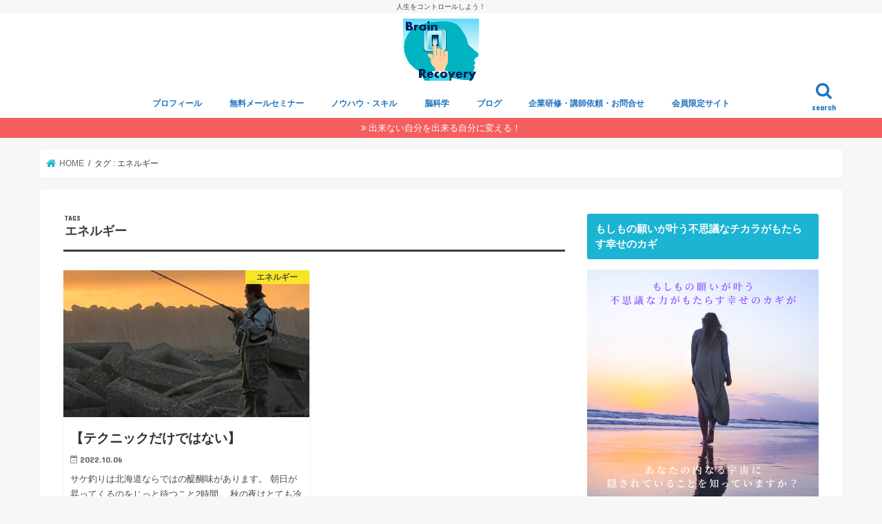

--- FILE ---
content_type: text/html; charset=UTF-8
request_url: https://araitakahide.com/tag/%E3%82%A8%E3%83%8D%E3%83%AB%E3%82%AE%E3%83%BC/
body_size: 11197
content:
<!doctype html>
<!--[if lt IE 7]><html lang="ja" class="no-js lt-ie9 lt-ie8 lt-ie7"><![endif]-->
<!--[if (IE 7)&!(IEMobile)]><html lang="ja" class="no-js lt-ie9 lt-ie8"><![endif]-->
<!--[if (IE 8)&!(IEMobile)]><html lang="ja" class="no-js lt-ie9"><![endif]-->
<!--[if gt IE 8]><!--> <html lang="ja" class="no-js"><!--<![endif]-->

<head>
<meta charset="utf-8">
<meta http-equiv="X-UA-Compatible" content="IE=edge">
<title>  エネルギー | 出来ないを出来るに変える！</title>
<meta name="HandheldFriendly" content="True">
<meta name="MobileOptimized" content="320">
<meta name="viewport" content="width=device-width, initial-scale=1"/>
<meta name="facebook-domain-verification" content="tl0plnazjqft0iyx4u76kzkfarwnzz" />
	

<link rel="pingback" href="https://araitakahide.com/wp/xmlrpc.php">

<!--[if IE]>
<![endif]-->
<!--[if lt IE 9]>
<script src="//html5shiv.googlecode.com/svn/trunk/html5.js"></script>
<script src="//css3-mediaqueries-js.googlecode.com/svn/trunk/css3-mediaqueries.js"></script>
<![endif]-->

<!-- GAタグ -->
<script>
  (function(i,s,o,g,r,a,m){i['GoogleAnalyticsObject']=r;i[r]=i[r]||function(){
  (i[r].q=i[r].q||[]).push(arguments)},i[r].l=1*new Date();a=s.createElement(o),
  m=s.getElementsByTagName(o)[0];a.async=1;a.src=g;m.parentNode.insertBefore(a,m)
  })(window,document,'script','//www.google-analytics.com/analytics.js','ga');

  ga('create', 'UA-134702105-1', 'auto');
  ga('send', 'pageview');

</script>


<meta name='robots' content='max-image-preview:large' />
<script type='application/javascript'>console.log('PixelYourSite Free version 8.2.18');</script>
<link rel='dns-prefetch' href='//ajax.googleapis.com' />
<link rel='dns-prefetch' href='//fonts.googleapis.com' />
<link rel='dns-prefetch' href='//maxcdn.bootstrapcdn.com' />
<link rel='dns-prefetch' href='//s.w.org' />
<link rel="alternate" type="application/rss+xml" title="出来ないを出来るに変える！ &raquo; フィード" href="https://araitakahide.com/feed/" />
<link rel="alternate" type="application/rss+xml" title="出来ないを出来るに変える！ &raquo; コメントフィード" href="https://araitakahide.com/comments/feed/" />
<link rel="alternate" type="application/rss+xml" title="出来ないを出来るに変える！ &raquo; エネルギー タグのフィード" href="https://araitakahide.com/tag/%e3%82%a8%e3%83%8d%e3%83%ab%e3%82%ae%e3%83%bc/feed/" />
		<script type="text/javascript">
			window._wpemojiSettings = {"baseUrl":"https:\/\/s.w.org\/images\/core\/emoji\/13.0.1\/72x72\/","ext":".png","svgUrl":"https:\/\/s.w.org\/images\/core\/emoji\/13.0.1\/svg\/","svgExt":".svg","source":{"concatemoji":"https:\/\/araitakahide.com\/wp\/wp-includes\/js\/wp-emoji-release.min.js"}};
			!function(e,a,t){var n,r,o,i=a.createElement("canvas"),p=i.getContext&&i.getContext("2d");function s(e,t){var a=String.fromCharCode;p.clearRect(0,0,i.width,i.height),p.fillText(a.apply(this,e),0,0);e=i.toDataURL();return p.clearRect(0,0,i.width,i.height),p.fillText(a.apply(this,t),0,0),e===i.toDataURL()}function c(e){var t=a.createElement("script");t.src=e,t.defer=t.type="text/javascript",a.getElementsByTagName("head")[0].appendChild(t)}for(o=Array("flag","emoji"),t.supports={everything:!0,everythingExceptFlag:!0},r=0;r<o.length;r++)t.supports[o[r]]=function(e){if(!p||!p.fillText)return!1;switch(p.textBaseline="top",p.font="600 32px Arial",e){case"flag":return s([127987,65039,8205,9895,65039],[127987,65039,8203,9895,65039])?!1:!s([55356,56826,55356,56819],[55356,56826,8203,55356,56819])&&!s([55356,57332,56128,56423,56128,56418,56128,56421,56128,56430,56128,56423,56128,56447],[55356,57332,8203,56128,56423,8203,56128,56418,8203,56128,56421,8203,56128,56430,8203,56128,56423,8203,56128,56447]);case"emoji":return!s([55357,56424,8205,55356,57212],[55357,56424,8203,55356,57212])}return!1}(o[r]),t.supports.everything=t.supports.everything&&t.supports[o[r]],"flag"!==o[r]&&(t.supports.everythingExceptFlag=t.supports.everythingExceptFlag&&t.supports[o[r]]);t.supports.everythingExceptFlag=t.supports.everythingExceptFlag&&!t.supports.flag,t.DOMReady=!1,t.readyCallback=function(){t.DOMReady=!0},t.supports.everything||(n=function(){t.readyCallback()},a.addEventListener?(a.addEventListener("DOMContentLoaded",n,!1),e.addEventListener("load",n,!1)):(e.attachEvent("onload",n),a.attachEvent("onreadystatechange",function(){"complete"===a.readyState&&t.readyCallback()})),(n=t.source||{}).concatemoji?c(n.concatemoji):n.wpemoji&&n.twemoji&&(c(n.twemoji),c(n.wpemoji)))}(window,document,window._wpemojiSettings);
		</script>
		<style type="text/css">
img.wp-smiley,
img.emoji {
	display: inline !important;
	border: none !important;
	box-shadow: none !important;
	height: 1em !important;
	width: 1em !important;
	margin: 0 .07em !important;
	vertical-align: -0.1em !important;
	background: none !important;
	padding: 0 !important;
}
</style>
	<link rel='stylesheet' id='wp-block-library-css'  href='https://araitakahide.com/wp/wp-includes/css/dist/block-library/style.min.css' type='text/css' media='all' />
<link rel='stylesheet' id='contact-form-7-css'  href='https://araitakahide.com/wp/wp-content/plugins/contact-form-7/includes/css/styles.css' type='text/css' media='all' />
<link rel='stylesheet' id='style-css'  href='https://araitakahide.com/wp/wp-content/themes/jstork/style.css' type='text/css' media='all' />
<link rel='stylesheet' id='slick-css'  href='https://araitakahide.com/wp/wp-content/themes/jstork/library/css/slick.css' type='text/css' media='all' />
<link rel='stylesheet' id='shortcode-css'  href='https://araitakahide.com/wp/wp-content/themes/jstork/library/css/shortcode.css' type='text/css' media='all' />
<link rel='stylesheet' id='gf_Concert-css'  href='//fonts.googleapis.com/css?family=Concert+One' type='text/css' media='all' />
<link rel='stylesheet' id='gf_Lato-css'  href='//fonts.googleapis.com/css?family=Lato' type='text/css' media='all' />
<link rel='stylesheet' id='fontawesome-css'  href='//maxcdn.bootstrapcdn.com/font-awesome/4.7.0/css/font-awesome.min.css' type='text/css' media='all' />
<link rel='stylesheet' id='remodal-css'  href='https://araitakahide.com/wp/wp-content/themes/jstork/library/css/remodal.css' type='text/css' media='all' />
<link rel='stylesheet' id='animate-css'  href='https://araitakahide.com/wp/wp-content/themes/jstork/library/css/animate.min.css' type='text/css' media='all' />
<script type='text/javascript' src='//ajax.googleapis.com/ajax/libs/jquery/1.12.4/jquery.min.js' id='jquery-js'></script>
<script type='text/javascript' src='https://araitakahide.com/wp/wp-content/plugins/pixelyoursite/dist/scripts/jquery.bind-first-0.2.3.min.js' id='jquery-bind-first-js'></script>
<script type='text/javascript' src='https://araitakahide.com/wp/wp-content/plugins/pixelyoursite/dist/scripts/js.cookie-2.1.3.min.js' id='js-cookie-js'></script>
<script type='text/javascript' id='pys-js-extra'>
/* <![CDATA[ */
var pysOptions = {"staticEvents":{"facebook":{"init_event":[{"delay":0,"type":"static","name":"PageView","pixelIds":["1615352168851759"],"eventID":"32019338-8bdb-49f8-9a68-2fcfb64963c7","params":{"post_category":"\u30a8\u30cd\u30eb\u30ae\u30fc","page_title":"\u30a8\u30cd\u30eb\u30ae\u30fc","post_type":"tag","post_id":194,"plugin":"PixelYourSite","user_role":"guest","event_url":"araitakahide.com\/tag\/%E3%82%A8%E3%83%8D%E3%83%AB%E3%82%AE%E3%83%BC\/"},"e_id":"init_event","ids":[],"hasTimeWindow":false,"timeWindow":0,"woo_order":"","edd_order":""}]}},"dynamicEvents":{"signal_form":{"facebook":{"delay":0,"type":"dyn","name":"Signal","pixelIds":["1615352168851759"],"eventID":"07d38aa0-5cd1-4a99-b8ad-ac7fee2ca02d","params":{"event_action":"Form","page_title":"\u30a8\u30cd\u30eb\u30ae\u30fc","post_type":"tag","post_id":194,"plugin":"PixelYourSite","user_role":"guest","event_url":"araitakahide.com\/tag\/%E3%82%A8%E3%83%8D%E3%83%AB%E3%82%AE%E3%83%BC\/"},"e_id":"signal_form","ids":[],"hasTimeWindow":false,"timeWindow":0,"woo_order":"","edd_order":""}},"signal_download":{"facebook":{"delay":0,"type":"dyn","name":"Signal","extensions":["","doc","exe","js","pdf","ppt","tgz","zip","xls"],"pixelIds":["1615352168851759"],"eventID":"ee5218e5-afea-4ea2-8ce1-15b4e980b122","params":{"event_action":"Download","page_title":"\u30a8\u30cd\u30eb\u30ae\u30fc","post_type":"tag","post_id":194,"plugin":"PixelYourSite","user_role":"guest","event_url":"araitakahide.com\/tag\/%E3%82%A8%E3%83%8D%E3%83%AB%E3%82%AE%E3%83%BC\/"},"e_id":"signal_download","ids":[],"hasTimeWindow":false,"timeWindow":0,"woo_order":"","edd_order":""}},"signal_comment":{"facebook":{"delay":0,"type":"dyn","name":"Signal","pixelIds":["1615352168851759"],"eventID":"6d7504fd-8541-4e2c-9e9c-827244f46174","params":{"event_action":"Comment","page_title":"\u30a8\u30cd\u30eb\u30ae\u30fc","post_type":"tag","post_id":194,"plugin":"PixelYourSite","user_role":"guest","event_url":"araitakahide.com\/tag\/%E3%82%A8%E3%83%8D%E3%83%AB%E3%82%AE%E3%83%BC\/"},"e_id":"signal_comment","ids":[],"hasTimeWindow":false,"timeWindow":0,"woo_order":"","edd_order":""}}},"triggerEvents":[],"triggerEventTypes":[],"facebook":{"pixelIds":["1615352168851759"],"advancedMatching":[],"removeMetadata":false,"contentParams":{"post_type":"tag","post_id":194,"content_name":"\u30a8\u30cd\u30eb\u30ae\u30fc"},"commentEventEnabled":true,"wooVariableAsSimple":false,"downloadEnabled":true,"formEventEnabled":true,"ajaxForServerEvent":true,"serverApiEnabled":false,"wooCRSendFromServer":false},"debug":"","siteUrl":"https:\/\/araitakahide.com\/wp","ajaxUrl":"https:\/\/araitakahide.com\/wp\/wp-admin\/admin-ajax.php","enable_remove_download_url_param":"1","gdpr":{"ajax_enabled":false,"all_disabled_by_api":false,"facebook_disabled_by_api":false,"analytics_disabled_by_api":false,"google_ads_disabled_by_api":false,"pinterest_disabled_by_api":false,"bing_disabled_by_api":false,"facebook_prior_consent_enabled":true,"analytics_prior_consent_enabled":true,"google_ads_prior_consent_enabled":null,"pinterest_prior_consent_enabled":true,"bing_prior_consent_enabled":true,"cookiebot_integration_enabled":false,"cookiebot_facebook_consent_category":"marketing","cookiebot_analytics_consent_category":"statistics","cookiebot_google_ads_consent_category":null,"cookiebot_pinterest_consent_category":"marketing","cookiebot_bing_consent_category":"marketing","consent_magic_integration_enabled":false,"real_cookie_banner_integration_enabled":false,"cookie_notice_integration_enabled":false,"cookie_law_info_integration_enabled":false},"edd":{"enabled":false},"woo":{"enabled":false}};
/* ]]> */
</script>
<script type='text/javascript' src='https://araitakahide.com/wp/wp-content/plugins/pixelyoursite/dist/scripts/public.js' id='pys-js'></script>
<link rel="https://api.w.org/" href="https://araitakahide.com/wp-json/" /><link rel="alternate" type="application/json" href="https://araitakahide.com/wp-json/wp/v2/tags/194" /><link rel="EditURI" type="application/rsd+xml" title="RSD" href="https://araitakahide.com/wp/xmlrpc.php?rsd" />
<link rel="wlwmanifest" type="application/wlwmanifest+xml" href="https://araitakahide.com/wp/wp-includes/wlwmanifest.xml" /> 

<style type="text/css">
body{color: #3E3E3E;}
a, #breadcrumb li.bc_homelink a::before, .authorbox .author_sns li a::before{color: #1BB4D3;}
a:hover{color: #E69B9B;}
.article-footer .post-categories li a,.article-footer .tags a{  background: #1BB4D3;  border:1px solid #1BB4D3;}
.article-footer .tags a{color:#1BB4D3; background: none;}
.article-footer .post-categories li a:hover,.article-footer .tags a:hover{ background:#E69B9B;  border-color:#E69B9B;}
input[type="text"],input[type="password"],input[type="datetime"],input[type="datetime-local"],input[type="date"],input[type="month"],input[type="time"],input[type="week"],input[type="number"],input[type="email"],input[type="url"],input[type="search"],input[type="tel"],input[type="color"],select,textarea,.field { background-color: #ffffff;}
.header{color: #1e73be;}
.bgfull .header,.header.bg,.header #inner-header,.menu-sp{background: #ffffff;}
#logo a{color: #1e73be;}
#g_nav .nav li a,.nav_btn,.menu-sp a,.menu-sp a,.menu-sp > ul:after{color: #1e73be;}
#logo a:hover,#g_nav .nav li a:hover,.nav_btn:hover{color:#1e73be;}
@media only screen and (min-width: 768px) {
.nav > li > a:after{background: #1e73be;}
.nav ul {background: #666666;}
#g_nav .nav li ul.sub-menu li a{color: #f7f7f7;}
}
@media only screen and (max-width: 1165px) {
.site_description{background: #ffffff; color: #1e73be;}
}
#inner-content, #breadcrumb, .entry-content blockquote:before, .entry-content blockquote:after{background: #ffffff}
.top-post-list .post-list:before{background: #1BB4D3;}
.widget li a:after{color: #1BB4D3;}
.entry-content h2,.widgettitle{background: #1bb4d3; color: #ffffff;}
.entry-content h3{border-color: #1bb4d3;}
.h_boader .entry-content h2{border-color: #1bb4d3; color: #3E3E3E;}
.h_balloon .entry-content h2:after{border-top-color: #1bb4d3;}
.entry-content ul li:before{ background: #1bb4d3;}
.entry-content ol li:before{ background: #1bb4d3;}
.post-list-card .post-list .eyecatch .cat-name,.top-post-list .post-list .eyecatch .cat-name,.byline .cat-name,.single .authorbox .author-newpost li .cat-name,.related-box li .cat-name,.carouselwrap .cat-name,.eyecatch .cat-name{background: #fcee21; color:  #444444;}
ul.wpp-list li a:before{background: #1bb4d3; color: #ffffff;}
.readmore a{border:1px solid #1BB4D3;color:#1BB4D3;}
.readmore a:hover{background:#1BB4D3;color:#fff;}
.btn-wrap a{background: #1BB4D3;border: 1px solid #1BB4D3;}
.btn-wrap a:hover{background: #E69B9B;border-color: #E69B9B;}
.btn-wrap.simple a{border:1px solid #1BB4D3;color:#1BB4D3;}
.btn-wrap.simple a:hover{background:#1BB4D3;}
.blue-btn, .comment-reply-link, #submit { background-color: #1BB4D3; }
.blue-btn:hover, .comment-reply-link:hover, #submit:hover, .blue-btn:focus, .comment-reply-link:focus, #submit:focus {background-color: #E69B9B; }
#sidebar1{color: #444444;}
.widget:not(.widget_text) a{color:#666666;}
.widget:not(.widget_text) a:hover{color:#999999;}
.bgfull #footer-top,#footer-top .inner,.cta-inner{background-color: #666666; color: #CACACA;}
.footer a,#footer-top a{color: #f7f7f7;}
#footer-top .widgettitle{color: #CACACA;}
.bgfull .footer,.footer.bg,.footer .inner {background-color: #666666;color: #CACACA;}
.footer-links li a:before{ color: #ffffff;}
.pagination a, .pagination span,.page-links a{border-color: #1BB4D3; color: #1BB4D3;}
.pagination .current,.pagination .current:hover,.page-links ul > li > span{background-color: #1BB4D3; border-color: #1BB4D3;}
.pagination a:hover, .pagination a:focus,.page-links a:hover, .page-links a:focus{background-color: #1BB4D3; color: #fff;}
</style>
<link rel="icon" href="https://araitakahide.com/wp/wp-content/uploads/2019/02/cropped-75b0afb0d41b76b3ea8d1aa7532525b9-32x32.jpg" sizes="32x32" />
<link rel="icon" href="https://araitakahide.com/wp/wp-content/uploads/2019/02/cropped-75b0afb0d41b76b3ea8d1aa7532525b9-192x192.jpg" sizes="192x192" />
<link rel="apple-touch-icon" href="https://araitakahide.com/wp/wp-content/uploads/2019/02/cropped-75b0afb0d41b76b3ea8d1aa7532525b9-180x180.jpg" />
<meta name="msapplication-TileImage" content="https://araitakahide.com/wp/wp-content/uploads/2019/02/cropped-75b0afb0d41b76b3ea8d1aa7532525b9-270x270.jpg" />
		<style type="text/css" id="wp-custom-css">
			
#main{
	padding-bottom:0;
}
#main .article header{
	margin-bottom:0.5em;
}
.entry-content{
	padding-bottom:0;
}
.pagination, .wp-prev-next{
	margin:3em 0 0 0;
}



.anim-button{
    -webkit-transition: .3s;
    transition: .3s;
    z-index: 3;
    -webkit-animation: anim 2s ease-in infinite;
    animation: anim 2s ease-in infinite;
    transition: all .3s;
}
@-webkit-keyframes anim {
    5% {
    -webkit-transform: scale(1.1, .9);
    transform: scale(1.1, .9);
}
10% {
    -webkit-transform: scale(.9, 1.1) translateY(-.5rem);
    transform: scale(.9, 1.1) translateY(-.5rem);
}
15% {
    -webkit-transform: scale(1);
    transform: scale(1);
}
}
@keyframes anim {
    5% {
    -webkit-transform: scale(1.1, .9);
    transform: scale(1.1, .9);
}
10% {
    -webkit-transform: scale(.9, 1.1) translateY(-.5rem);
    transform: scale(.9, 1.1) translateY(-.5rem);
}
15% {
    -webkit-transform: scale(1);
    transform: scale(1);
}
}

		</style>
		</head>

<body class="archive tag tag-194 bgfull pannavi_on h_default sidebarright undo_off">
<div id="container">

<p class="site_description">人生をコントロールしよう！</p><header class="header animated fadeIn headercenter" role="banner">
<div id="inner-header" class="wrap cf">
<div id="logo" class="gf fs_m">
<p class="h1 img"><a href="https://araitakahide.com"><img src="http://araitakahide.com/wp/wp-content/uploads/2019/07/1b8375180533461223714f16732283ce.png" alt="出来ないを出来るに変える！"></a></p>
</div>

<a href="#searchbox" data-remodal-target="searchbox" class="nav_btn search_btn"><span class="text gf">search</span></a>

<nav id="g_nav" role="navigation">
<ul id="menu-%e3%82%b0%e3%83%ad%e3%83%bc%e3%83%90%e3%83%ab%e3%83%8a%e3%83%93" class="nav top-nav cf"><li id="menu-item-78" class="menu-item menu-item-type-post_type menu-item-object-page menu-item-78"><a href="https://araitakahide.com/first/">プロフィール</a></li>
<li id="menu-item-77" class="menu-item menu-item-type-post_type menu-item-object-page menu-item-77"><a href="https://araitakahide.com/mailmagazine/">無料メールセミナー</a></li>
<li id="menu-item-79" class="menu-item menu-item-type-taxonomy menu-item-object-category menu-item-79"><a href="https://araitakahide.com/category/skill/">ノウハウ・スキル</a></li>
<li id="menu-item-100" class="menu-item menu-item-type-taxonomy menu-item-object-category menu-item-100"><a href="https://araitakahide.com/category/brain/">脳科学</a></li>
<li id="menu-item-80" class="menu-item menu-item-type-taxonomy menu-item-object-category menu-item-80"><a href="https://araitakahide.com/category/blog/">ブログ</a></li>
<li id="menu-item-81" class="menu-item menu-item-type-post_type menu-item-object-page menu-item-81"><a href="https://araitakahide.com/inquiry/">企業研修・講師依頼・お問合せ</a></li>
<li id="menu-item-191" class="menu-item menu-item-type-custom menu-item-object-custom menu-item-191"><a href="https://members.araitakahide.com/">会員限定サイト</a></li>
</ul></nav>

<a href="#spnavi" data-remodal-target="spnavi" class="nav_btn"><span class="text gf">menu</span></a>



</div>
</header>


<div class="remodal" data-remodal-id="spnavi" data-remodal-options="hashTracking:false">
<button data-remodal-action="close" class="remodal-close"><span class="text gf">CLOSE</span></button>
<ul id="menu-%e3%82%b0%e3%83%ad%e3%83%bc%e3%83%90%e3%83%ab%e3%83%8a%e3%83%93-1" class="sp_g_nav nav top-nav cf"><li class="menu-item menu-item-type-post_type menu-item-object-page menu-item-78"><a href="https://araitakahide.com/first/">プロフィール</a></li>
<li class="menu-item menu-item-type-post_type menu-item-object-page menu-item-77"><a href="https://araitakahide.com/mailmagazine/">無料メールセミナー</a></li>
<li class="menu-item menu-item-type-taxonomy menu-item-object-category menu-item-79"><a href="https://araitakahide.com/category/skill/">ノウハウ・スキル</a></li>
<li class="menu-item menu-item-type-taxonomy menu-item-object-category menu-item-100"><a href="https://araitakahide.com/category/brain/">脳科学</a></li>
<li class="menu-item menu-item-type-taxonomy menu-item-object-category menu-item-80"><a href="https://araitakahide.com/category/blog/">ブログ</a></li>
<li class="menu-item menu-item-type-post_type menu-item-object-page menu-item-81"><a href="https://araitakahide.com/inquiry/">企業研修・講師依頼・お問合せ</a></li>
<li class="menu-item menu-item-type-custom menu-item-object-custom menu-item-191"><a href="https://members.araitakahide.com/">会員限定サイト</a></li>
</ul><button data-remodal-action="close" class="remodal-close"><span class="text gf">CLOSE</span></button>
</div>




<div class="remodal searchbox" data-remodal-id="searchbox" data-remodal-options="hashTracking:false">
<div class="search cf"><dl><dt>キーワードで記事を検索</dt><dd><form role="search" method="get" id="searchform" class="searchform cf" action="https://araitakahide.com/" >
		<input type="search" placeholder="検索する" value="" name="s" id="s" />
		<button type="submit" id="searchsubmit" ><i class="fa fa-search"></i></button>
		</form></dd></dl></div>
<button data-remodal-action="close" class="remodal-close"><span class="text gf">CLOSE</span></button>
</div>


<div class="header-info"><a  style="background-color: ;" href="/start">出来ない自分を出来る自分に変える！</a></div>




<div id="breadcrumb" class="breadcrumb inner wrap cf"><ul><li itemscope itemtype="//data-vocabulary.org/Breadcrumb" class="bc_homelink"><a href="https://araitakahide.com/" itemprop="url"><span itemprop="title"> HOME</span></a></li><li itemscope itemtype="//data-vocabulary.org/Breadcrumb"><span itemprop="title">タグ : エネルギー</span></li></ul></div><div id="content">
<div id="inner-content" class="wrap cf">
<main id="main" class="m-all t-all d-5of7 cf" role="main">
<div class="archivettl">
<h1 class="archive-title ttl-tags h2">
エネルギー</h1>
</div>

		<div class="post-list-card cf">


<article class="post-list cf animated fadeIn post-783 post type-post status-publish format-standard has-post-thumbnail category-192 tag-194 tag-193 article cf" role="article">
<a href="https://araitakahide.com/salmon/" rel="bookmark" title="【テクニックだけではない】">


<figure class="eyecatch">
<img width="486" height="290" src="https://araitakahide.com/wp/wp-content/uploads/2022/10/IMG_4381-002-486x290.jpg" class="attachment-home-thum size-home-thum wp-post-image" alt="" loading="lazy" /><span class="cat-name cat-id-192">エネルギー</span>
</figure>

<section class="entry-content cf">
<h1 class="h2 entry-title">【テクニックだけではない】</h1>

<p class="byline entry-meta vcard">
<span class="date gf updated">2022.10.06</span>
<span class="writer name author"><span class="fn">araitakahide</span></span>
</p>

<div class="description"><p>サケ釣りは北海道ならではの醍醐味があります。 朝日が昇ってくるのをじっと待つこと2時間。 秋の夜はとても冷え込んでいるので、手もかじかんでしまいます。 それでもあの釣れた瞬間の感覚を思い出しながらじっと待ちます。多い時に&#8230;</p>
</div>

</section>
</a>
</article>



</div>
	
<nav class="pagination cf"></nav>

</main>
<div id="sidebar1" class="sidebar m-all t-all d-2of7 cf" role="complementary">

<div id="text-20" class="widget widget_text"><h4 class="widgettitle"><span>もしもの願いが叶う不思議なチカラがもたらす幸せのカギ</span></h4>			<div class="textwidget"><p><a href="https://imaginee.net/capable/" target="_blank" rel="noopener"><img loading="lazy" class="aligncenter size-large wp-image-807" src="http://araitakahide.com/wp/wp-content/uploads/2023/03/44bb492aeeb4c63f58e09d9f2de193d2-995x1024.png" alt="" width="728" height="749" srcset="https://araitakahide.com/wp/wp-content/uploads/2023/03/44bb492aeeb4c63f58e09d9f2de193d2-995x1024.png 995w, https://araitakahide.com/wp/wp-content/uploads/2023/03/44bb492aeeb4c63f58e09d9f2de193d2-292x300.png 292w, https://araitakahide.com/wp/wp-content/uploads/2023/03/44bb492aeeb4c63f58e09d9f2de193d2-768x790.png 768w, https://araitakahide.com/wp/wp-content/uploads/2023/03/44bb492aeeb4c63f58e09d9f2de193d2.png 1080w" sizes="(max-width: 728px) 100vw, 728px" /></a><a href="https://imaginee.net/capable/" target="_blank" rel="noopener">あなたの内なる宇宙に隠された「秘密のカギ」</a></p>
<p>一緒に探す旅の無料メルマガです。</p>
<p>&nbsp;</p>
<p>&nbsp;</p>
</div>
		</div><div id="text-22" class="widget widget_text"><h4 class="widgettitle"><span>Facebook</span></h4>			<div class="textwidget"><p><a href="https://fb.me/araitakahide" target="_blank" rel="noopener"><img loading="lazy" class="aligncenter wp-image-721 size-full" src="http://araitakahide.com/wp/wp-content/uploads/2022/01/20220118_01.png" alt="" width="336" height="225" srcset="https://araitakahide.com/wp/wp-content/uploads/2022/01/20220118_01.png 336w, https://araitakahide.com/wp/wp-content/uploads/2022/01/20220118_01-300x200.png 300w" sizes="(max-width: 336px) 100vw, 336px" /></a></p>
</div>
		</div><div id="text-18" class="widget widget_text"><h4 class="widgettitle"><span>活動内容アーカイブ</span></h4>			<div class="textwidget"><p><a href="https://biz.araitakahide.com/archive/archive-mail-thanks/" target="_blank" rel="noopener"><img loading="lazy" class="aligncenter size-full wp-image-561" src="http://araitakahide.com/wp/wp-content/uploads/2020/10/img_20201015_01.png" alt="" width="420" height="290" srcset="https://araitakahide.com/wp/wp-content/uploads/2020/10/img_20201015_01.png 420w, https://araitakahide.com/wp/wp-content/uploads/2020/10/img_20201015_01-300x207.png 300w" sizes="(max-width: 420px) 100vw, 420px" /></a><strong><a href="https://biz.araitakahide.com/archive/archive-mail-thanks/" target="_blank" rel="noopener">【瞬速ネットビジネス】完全解説動画</a></strong></p>
<hr />
<p><a href="https://biz.araitakahide.com/archive/archive-download/" target="_blank" rel="noopener"><img loading="lazy" class="aligncenter size-full wp-image-562" src="http://araitakahide.com/wp/wp-content/uploads/2020/10/img_20201015_02.png" alt="" width="420" height="290" srcset="https://araitakahide.com/wp/wp-content/uploads/2020/10/img_20201015_02.png 420w, https://araitakahide.com/wp/wp-content/uploads/2020/10/img_20201015_02-300x207.png 300w" sizes="(max-width: 420px) 100vw, 420px" /></a><strong><a href="https://biz.araitakahide.com/archive/archive-download/" target="_blank" rel="noopener">【瞬速ネットビジネス】完全マニュアル</a></strong></p>
<hr />
<p><a href="https://biz.araitakahide.com/archive/archive-ebook-preview-shops/" target="_blank" rel="noopener"><img loading="lazy" class="aligncenter size-full wp-image-560" src="http://araitakahide.com/wp/wp-content/uploads/2020/10/img_20201015_03.png" alt="" width="420" height="290" srcset="https://araitakahide.com/wp/wp-content/uploads/2020/10/img_20201015_03.png 420w, https://araitakahide.com/wp/wp-content/uploads/2020/10/img_20201015_03-300x207.png 300w" sizes="(max-width: 420px) 100vw, 420px" /></a><strong><a href="https://biz.araitakahide.com/archive/archive-ebook-preview-shops/" target="_blank" rel="noopener">【瞬速ネットビジネス】店舗事業者向けeBook</a></strong></p>
</div>
		</div><div id="text-9" class="widget widget_text"><h4 class="widgettitle"><span>プロフィール</span></h4>			<div class="textwidget"><p><img loading="lazy" class="alignnone wp-image-197 size-large" src="http://araitakahide.com/wp/wp-content/uploads/2019/05/araitakahide-1024x862.png" alt="" width="728" height="613" srcset="https://araitakahide.com/wp/wp-content/uploads/2019/05/araitakahide-1024x862.png 1024w, https://araitakahide.com/wp/wp-content/uploads/2019/05/araitakahide-300x252.png 300w, https://araitakahide.com/wp/wp-content/uploads/2019/05/araitakahide-768x646.png 768w, https://araitakahide.com/wp/wp-content/uploads/2019/05/araitakahide.png 1243w" sizes="(max-width: 728px) 100vw, 728px" /></p>
<p><strong>右脳覚醒ビジネスコーチ</strong></p>
<p>荒井 隆秀</p>
<p>増え続ける脳の乱れから来る不調者。最近では子供まで自律神経に関わる病気が多発している現状を目の当たりにし、治療院だけでは対応の限界があると感じ、ネットを通じて広く脳の間違った使い方を伝えようとこのコーチングを始めました。</p>
<p>あなたの思考習慣はあなたが親からつけられたように、あなたの未来ある子供たちにも引き継がれていきます。</p>
<p>今ここであなたが変わることは、あなただけでなく、あなたの子供やあなたと関わりを持つ多くの人にも良い影響を与えてくれるはずです。</p>
<p>「あなたの人生という時間は限られている。自分の内なる声と直感に従う勇気を持つことだ」…スティーブ・ジョブズの最後の言葉を今一度噛みしめてみて下さい。</p>
<p>＜プロフィール＞<br />
長年勤めた会社で上司との折り合いがどうしても我慢できず、一念発起し起業したもののバブル崩壊でわずか2年で倒産。家族や家、お金など全てを失い自己破産。親の期待に応えられなかった悔しさと挫折感、親に敷かれた道を踏み外した自分への嫌悪感と後悔…そして夢はいつも父親と罵倒しあうシーン。</p>
<div>
<div>国立大学卒、上場企業就職、起業という経歴で再就職活動をするも、50社受けて1つも受からず、やがて鬱に。人目を気にする性格、どこかに潜む「良い子でありたい」という囚われに悩み、人間関係に嫌気がさし心理学の本を読み漁る…が、逆にどんどん落ちていく自分に涙する日々。</div>
<div></div>
<div>好きなことをして、多くの仲間とともに時間・お金の自由を手にしていたメンターに出会い、自分をもういちど奮い立たせるためにも「同じ思考・脳を持ちたい」と一緒に行動し続けた結果、自己破産からたった1年後に1億円の自宅を購入。5万人が集う東京ドームのステージにメンターとともに立つまでに。</div>
<div></div>
<div>その後、治療家の途に入り、「無意識にアプローチする療法」で成功をおさめる。今までに約30,000人に対して成果を出してきた 「脳（無意識）へのアプローチで人生を変えることが出来る」という、再現性のあるノウハウを体系化。</div>
<div></div>
<div>以来、この療法を学ぶ後継者の育成、右脳を覚醒するコーチ育成ための右脳覚醒アカデミー 主宰、起業家のための右脳活用経営法などを教えている。</div>
<div></div>
<div><b>「たった一度の人生、自分の想像をはるかに超えた自分を見つけたい！」</b>そんな仲間達と、ワクワク楽しい日々を過ごしている。</div>
</div>
</div>
		</div><div id="recent-posts-2" class="widget widget_recent_entries"><h4 class="widgettitle"><span>最近の投稿</span></h4>			<ul>
								
				<li>
					<a class="cf" href="https://araitakahide.com/%e3%80%90%e7%9c%9f%e5%ae%9f%ef%bc%88%e3%83%9b%e3%83%b3%e3%83%88%ef%bc%89%e3%81%ae%e8%87%aa%e5%88%86%e6%8e%a2%e3%81%97%ef%bc%9f%e3%80%91/" title="【真実（ホント）の自分探し？】">
						【真実（ホント）の自分探し？】											</a>
				</li>
								
				<li>
					<a class="cf" href="https://araitakahide.com/salmon/" title="【テクニックだけではない】">
						【テクニックだけではない】											</a>
				</li>
								
				<li>
					<a class="cf" href="https://araitakahide.com/nochange/" title="スキルでは思考習慣は変われない…という事実！">
						スキルでは思考習慣は変われない…という事実！											</a>
				</li>
								
				<li>
					<a class="cf" href="https://araitakahide.com/photographer/" title="自分のこだわりを単純明快に伝えられてる？">
						自分のこだわりを単純明快に伝えられてる？											</a>
				</li>
								
				<li>
					<a class="cf" href="https://araitakahide.com/priority/" title="優先順位は何か？">
						優先順位は何か？											</a>
				</li>
							</ul>
			</div><div id="search-2" class="widget widget_search"><form role="search" method="get" id="searchform" class="searchform cf" action="https://araitakahide.com/" >
		<input type="search" placeholder="検索する" value="" name="s" id="s" />
		<button type="submit" id="searchsubmit" ><i class="fa fa-search"></i></button>
		</form></div><div id="categories-2" class="widget widget_categories"><h4 class="widgettitle"><span>カテゴリー</span></h4>
			<ul>
					<li class="cat-item cat-item-192"><a href="https://araitakahide.com/category/%e3%82%a8%e3%83%8d%e3%83%ab%e3%82%ae%e3%83%bc/">エネルギー</a>
</li>
	<li class="cat-item cat-item-3"><a href="https://araitakahide.com/category/skill/">ノウハウ・スキル</a>
</li>
	<li class="cat-item cat-item-2"><a href="https://araitakahide.com/category/blog/">ブログ</a>
</li>
	<li class="cat-item cat-item-1"><a href="https://araitakahide.com/category/blank/">未分類</a>
</li>
	<li class="cat-item cat-item-4"><a href="https://araitakahide.com/category/brain/">脳科学</a>
</li>
			</ul>

			</div>


</div></div>
</div>
<div id="page-top">
	<a href="#header" title="ページトップへ"><i class="fa fa-chevron-up"></i></a>
</div>



<footer id="footer" class="footer wow animated fadeIn" role="contentinfo">
	<div id="inner-footer" class="inner wrap cf">

	
		<div id="footer-top" class="cf">
	
											
								
							
		</div>

		
	
		<div id="footer-bottom">
						<nav role="navigation">
				<div class="footer-links cf"><ul id="menu-%e3%83%95%e3%83%83%e3%82%bf%e3%83%bc%e3%83%8a%e3%83%93" class="footer-nav cf"><li id="menu-item-104" class="menu-item menu-item-type-custom menu-item-object-custom menu-item-home menu-item-104"><a href="http://araitakahide.com/">ホーム</a></li>
<li id="menu-item-108" class="menu-item menu-item-type-post_type menu-item-object-page menu-item-108"><a href="https://araitakahide.com/low/">特定商取引法</a></li>
<li id="menu-item-105" class="menu-item menu-item-type-post_type menu-item-object-page menu-item-105"><a href="https://araitakahide.com/privacy-policy/">プライバシーポリシー</a></li>
<li id="menu-item-109" class="menu-item menu-item-type-post_type menu-item-object-page menu-item-109"><a href="https://araitakahide.com/inquiry/">企業研修・講師依頼・お問合せ</a></li>
</ul></div>			</nav>
						<p class="source-org copyright">&copy;Copyright2026 <a href="https://araitakahide.com/" rel="nofollow">出来ないを出来るに変える！</a>.All Rights Reserved.</p>
		</div>
	</div>
</footer>
</div>
<noscript><img height="1" width="1" style="display: none;" src="https://www.facebook.com/tr?id=1615352168851759&ev=PageView&noscript=1&cd%5Bpost_category%5D=%E3%82%A8%E3%83%8D%E3%83%AB%E3%82%AE%E3%83%BC&cd%5Bpage_title%5D=%E3%82%A8%E3%83%8D%E3%83%AB%E3%82%AE%E3%83%BC&cd%5Bpost_type%5D=tag&cd%5Bpost_id%5D=194&cd%5Bplugin%5D=PixelYourSite&cd%5Buser_role%5D=guest&cd%5Bevent_url%5D=araitakahide.com%2Ftag%2F%25E3%2582%25A8%25E3%2583%258D%25E3%2583%25AB%25E3%2582%25AE%25E3%2583%25BC%2F" alt="facebook_pixel"></noscript>
<script type='text/javascript' id='contact-form-7-js-extra'>
/* <![CDATA[ */
var wpcf7 = {"apiSettings":{"root":"https:\/\/araitakahide.com\/wp-json\/contact-form-7\/v1","namespace":"contact-form-7\/v1"}};
/* ]]> */
</script>
<script type='text/javascript' src='https://araitakahide.com/wp/wp-content/plugins/contact-form-7/includes/js/scripts.js' id='contact-form-7-js'></script>
<script type='text/javascript' src='https://araitakahide.com/wp/wp-content/themes/jstork/library/js/libs/slick.min.js' id='slick-js'></script>
<script type='text/javascript' src='https://araitakahide.com/wp/wp-content/themes/jstork/library/js/libs/remodal.js' id='remodal-js'></script>
<script type='text/javascript' src='https://araitakahide.com/wp/wp-content/themes/jstork/library/js/libs/masonry.pkgd.min.js' id='masonry.pkgd.min-js'></script>
<script type='text/javascript' src='https://araitakahide.com/wp/wp-includes/js/imagesloaded.min.js' id='imagesloaded-js'></script>
<script type='text/javascript' src='https://araitakahide.com/wp/wp-content/themes/jstork/library/js/scripts.js' id='main-js-js'></script>
<script type='text/javascript' src='https://araitakahide.com/wp/wp-content/themes/jstork/library/js/libs/modernizr.custom.min.js' id='css-modernizr-js'></script>
<script type='text/javascript' src='https://araitakahide.com/wp/wp-includes/js/wp-embed.min.js' id='wp-embed-js'></script>
</body>
</html>

--- FILE ---
content_type: text/plain
request_url: https://www.google-analytics.com/j/collect?v=1&_v=j102&a=1538391823&t=pageview&_s=1&dl=https%3A%2F%2Faraitakahide.com%2Ftag%2F%25E3%2582%25A8%25E3%2583%258D%25E3%2583%25AB%25E3%2582%25AE%25E3%2583%25BC%2F&ul=en-us%40posix&dt=%E3%82%A8%E3%83%8D%E3%83%AB%E3%82%AE%E3%83%BC%20%7C%20%E5%87%BA%E6%9D%A5%E3%81%AA%E3%81%84%E3%82%92%E5%87%BA%E6%9D%A5%E3%82%8B%E3%81%AB%E5%A4%89%E3%81%88%E3%82%8B%EF%BC%81&sr=1280x720&vp=1280x720&_u=IEBAAEABAAAAACAAI~&jid=1650123395&gjid=728202789&cid=739054818.1769092214&tid=UA-134702105-1&_gid=1883264242.1769092214&_r=1&_slc=1&z=1858158061
body_size: -451
content:
2,cG-8VZD1WYND2